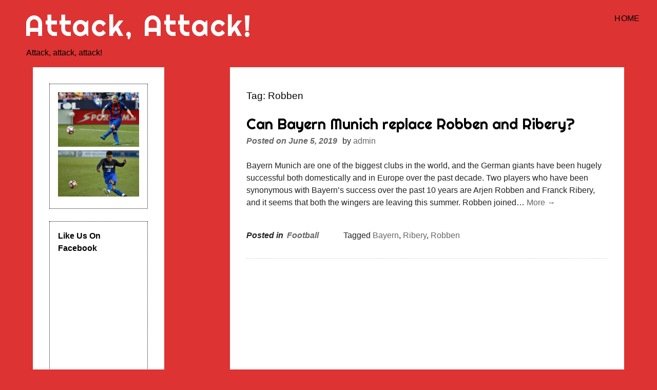

--- FILE ---
content_type: text/css
request_url: https://www.attackattack.net/wp-content/themes/eyesite/css/white.css?ver=6.9
body_size: 314
content:
/*styles for white (minimalist) customizer color scheme
#fff= white, #000 =black,  #666=mid grey, #ccc=light grey*/
.site-header, 
.site-footer, 
.site-footer a, 
.site-footer .widget-title, 
#sidebar-header .widget, 
h1.site-title, 
.site-title a, 
.site-description,
.main-navigation a {
	color: #000;
}

.site-header, 
.site-footer {
	background-color: none;
}

a {
	color: #666; /*change this number to change the color of minor links*/
}
  
a:hover,
a:focus,
a:active {
	color: #666; /*the hover color for minor links*/
}

.main-navigation a:hover,
.main-navigation a:focus,
.main-navigation a:active {
	background-color: #666; /*change this number to change the hover color behind the links in the main menu*/
	color:#fff;
}

button.menu-toggle {
background: url(nav-three-lines-black.png) no-repeat scroll;/*the image nav-three-lines-black.png must be located in the same folder as this css file*/
}

.menu-social.social-top li a::before {
	color: #000;
}	

.widget-title,
.page-title,
.entry-title a,
.entry-title {
	color: #000; /*change this number to change the color of the major headings - the site title, page title and post titles. */
}

.comment-metadata,
.comment-metadata p,
.posted-on,
.entry-date,
.comment-reply-title {
	color: #666;  /*change this number to change the highlight color of minor headings within posts*/
}

.site-footer {
	border-top: 1px solid #ccc;
}